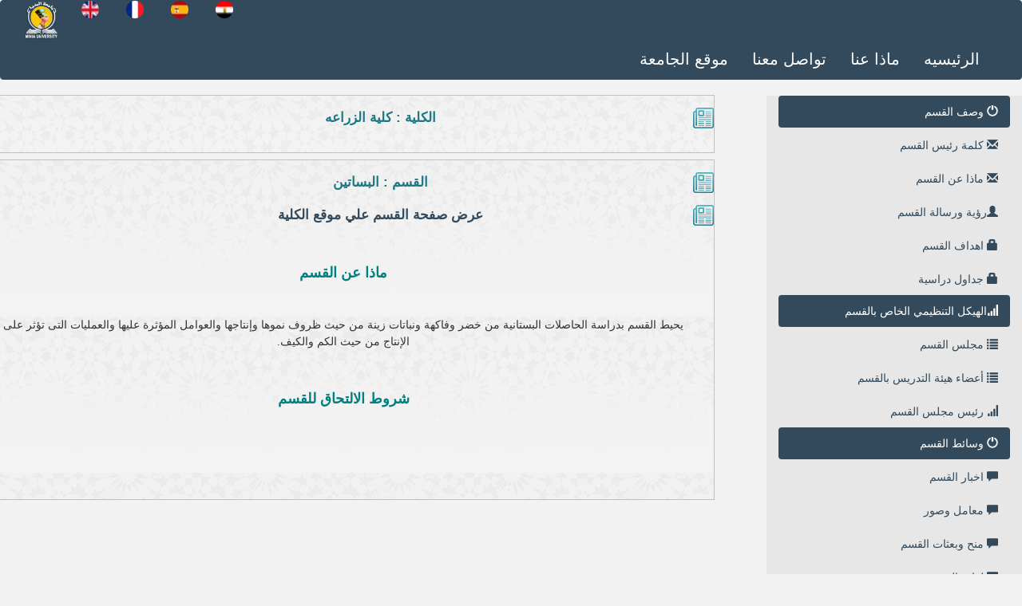

--- FILE ---
content_type: text/html; charset=utf-8
request_url: https://departments.minia.edu.eg//Home/GetDepartmentProfile/161
body_size: 3966
content:
<!DOCTYPE html>
<html lang="en">
<head>

    <meta charset="UTF-8">
    <meta http-equiv="X-UA-Compatible" content="IE=edge">
    <meta name="generator" content="miniauniv">
    <meta name="viewport" content="width=device-width, initial-scale=1, minimum-scale=1">
    <meta name="keywords" content="اقسام,المنيا,كليات,جامعه" />
    <meta name="description" content="مواقع اقسام كليات جامعة المنيا متضمنه الرؤية والرساله والاهداف ومجلس القسم ورئيس مجلس القسم والبهيكل التنظيمي واللوائح" />
    
    <meta name="keywords" content="" />
    <meta name="description" content="يحيط القسم بدراسة الحاصلات البستانية من خضر وفاكهة ونباتات زينة من حيث ظروف نموها وإنتاجها والعوامل المؤثرة عليها والعمليات التى تؤثر على الإنتاج من حيث الكم والكيف." />
    <title>
        البساتين
    </title>


    <link rel="shortcut icon" href="../../Content2/assets/images/minialogo.png" type="image/x-icon">


    <!-- Custom CSS -->
    <link href="/Content/bootstrap.min.css" rel="stylesheet" />
    <link href="/Content2/CustomStyle.css" rel="stylesheet">


</head>
<body style="background-color:#F2F2F2;">

    <div class="container-fluid ">
        <div class="row">
            <!-- menubar area start -->
            <nav class="navbar navbar-default">
                <div class="container-fluid">
                    <!-- navbar for mobile display -->
                    <div class="navbar-header">
                        <button type="button" class="navbar-toggle collapsed" data-toggle="collapse" data-target="#bs-example-navbar-collapse-1">
                            <span class="icon-bar"></span>
                            <span class="icon-bar"></span>
                            <span class="icon-bar"></span>
                        </button>
                    </div>

                    <!-- navbar for desktop display -->
                    <div class="collapse navbar-collapse" id="bs-example-navbar-collapse-1">
                        <span class="navbar-logo" style="float:left">
                            <a href="https://www.minia.edu.eg">
                                <img style="height: 4.8rem;" alt="" src="../../Content2/assets/images/minialogo.png">
                            </a>
                        </span>
                        <span class="navbar-logo" style="float:left">
                            <a href="/Home/ChangeCurrentCulture/1" target="_blank"><img src="/Content2/assets/images/en.gif" style="width:22px;height:22px;border-radius:50%;margin-left:30px;"></a>
                            <a href="/Home/ChangeCurrentCulture/2" target="_blank"><img src="/Content2/assets/images/fr.gif" style="width:22px;height:22px;border-radius:50%;margin-left:30px;"></a>
                            <a href="/Home/ChangeCurrentCulture/3" target="_blank"><img src="/Content2/assets/images/sp.jpg" style="width:22px;height:22px;border-radius:50%;margin-left:30px;"></a>
                            <a href="/Home/ChangeCurrentCulture/0" target="_blank"><img src="/Content2/assets/images/ar.gif" style="width:22px;height:22px;border-radius:50%;margin-left:30px;"></a>
                        </span>
                        <ul class="nav navbar-nav align-right" style="margin-left:62%;font-family:'Lucida Sans', 'Lucida Sans Regular', 'Lucida Grande', 'Lucida Sans Unicode', Geneva, Verdana, sans-serif">
                            <li style="font-family:'Trebuchet MS', 'Lucida Sans Unicode', 'Lucida Grande', 'Lucida Sans', Arial, sans-serif;font-size:20px;">
                                <a href="https://www.minia.edu.eg">موقع الجامعة</a>
                            </li>
                            <li style="font-family:'Trebuchet MS', 'Lucida Sans Unicode', 'Lucida Grande', 'Lucida Sans', Arial, sans-serif;font-size:20px;"><a href="#">تواصل معنا</a></li>
                            <li style="font-family:'Trebuchet MS', 'Lucida Sans Unicode', 'Lucida Grande', 'Lucida Sans', Arial, sans-serif;font-size:20px;"><a href="#">ماذا عنا</a></li>
                            <li style="font-family:'Trebuchet MS', 'Lucida Sans Unicode', 'Lucida Grande', 'Lucida Sans', Arial, sans-serif;font-size:20px;"><a href="/Home/Search">الرئيسيه</a></li>
                        </ul>
                    </div><!-- /.navbar-collapse -->
                </div><!-- /.container-fluid -->
            </nav>

            <div class="col-md-9 col-sm-12 contentAreaStyle">
                




<style>
    .blockinside {
        width: 100% !important;
        border: 1px solid #c0c0c0;
        margin: -1px 0px 9px 0;
        background: #f3f3f3 url(../../Content2/assets/images/wordbg.png) repeat;
        margin-right: 50px;
    }

    .articleico {
        font-size: 17px;
        font-weight: bold;
        color: #1C7885;
        line-height: 3;
        text-transform: uppercase;
        margin-top: 15px;
        background: url(../../Content2/assets/images/newsico.png)center right no-repeat;
        line-height: 26px;
        text-align: center;
        width: 90%;
        /* margin-bottom: 20px; */
    }
</style>
<div dir="rtl">
    <div class="blockinside">

                <h3 class="articleico"> <span>الكلية</span> : كلية الزراعه   </h3>


        <br />

    </div>
        <div class="blockinside0">
            <div class="blockinside">

                <div class="widget-head pages">
                            <h3 class="articleico"> <span>القسم</span> : البساتين   </h3>





                </div>

                    <div class="widget-head pages">
                        <h3 class="articleico"><span><a href="https://www.minia.edu.eg/agr/horitculturedept.aspx"> عرض صفحة القسم علي موقع الكلية </a></span></h3>
                    </div>
                    <div class="Smallblockmain1" style="clear: both;padding: 8px 20px 20px 20px;overflow: hidden;">
                        <div class="Smallblock">

                            <h2 style="text-align:center">
                                <span style="color:#008080"><strong><span style="font-size:18px"><span style="font-family:mtlight">ماذا عن القسم</span></span></strong></span><br>
                                &nbsp;
                            </h2>

                            <p style="text-align:center">

                                <span style="font-family:mtlight"> يحيط القسم بدراسة الحاصلات البستانية من خضر وفاكهة ونباتات زينة من حيث ظروف نموها وإنتاجها والعوامل المؤثرة عليها والعمليات التى تؤثر على الإنتاج من حيث الكم والكيف. </span><br>

                                &nbsp;
                            </p>


                        </div>
                        <!--block-->
                        <div class="Smallblock">

                            <h2 style="text-align:center">
                                <span style="color:#008080"><strong><span style="font-size:18px"><span style="font-family:mtlight">شروط الالتحاق للقسم</span></span></strong></span><br>
                                &nbsp;
                            </h2>

                            <p style="text-align:center">

                                <span style="font-family:mtlight">  </span><br>

                                &nbsp;
                            </p>


                        </div>


                    </div>



            </div>
        </div>
</div>
            </div>


            <!-- sidebar area start -->
            <div class="col-md-3 col-sm-12  sidebarStyle" style="background-color:#E7E7E7">
                <div class="text-xs-center text-sm-left ">
                    <ul class="nav nav-pills nav-stacked" style="text-align:right">
                        <li class="active"><a href="#"> وصف القسم <span class="glyphicon glyphicon-off"></span> </a></li>
                        
                        <li><a href="/Home/DeanWord"> كلمة رئيس القسم <span class="glyphicon glyphicon-envelope"></span></a></li>
                        <li><a href="/Home/About"> ماذا عن القسم <span class="glyphicon glyphicon-envelope"></span></a></li>
                        <li><a href="/Home/VessionAndMession">رؤية ورسالة القسم<span class="glyphicon glyphicon-user"></span></a></li>
                        <li><a href="/Home/Goals"> اهداف القسم <span class="glyphicon glyphicon-lock"></span></a></li>

                                <li><a href="/Home/StudiesScheduals/161"> جداول دراسية <span class="glyphicon glyphicon-lock"></span></a></li>


                    </ul>

                    <ul class="nav nav-pills nav-stacked" style="text-align:right">
                        <li class="active"><a href="/Home/organizationstructur">  الهيكل التنظيمي الخاص بالقسم<span class="glyphicon glyphicon-signal"></span></a></li>
                        <li><a href="/Home/DepartmentMembers">مجلس القسم <span class="glyphicon glyphicon-list"></span></a></li>
                        <li><a href="/Home/AllMembers">أعضاء هيئة التدريس بالقسم <span class="glyphicon glyphicon-list"></span></a></li>
                        <li><a href="/Home/DepartmentManager">  رئيس مجلس القسم <span class="glyphicon glyphicon-signal"></span></a></li>

                    </ul>


                    <ul class="nav nav-pills nav-stacked" style="text-align:right">
                        <li class="active"><a href="#"> وسائط القسم <span class="glyphicon glyphicon-off"></span></a></li>
                        <li><a href="/Home/News"> اخبار القسم <span class="glyphicon glyphicon-comment"></span></a></li>
                        <li><a href="/Home/Gallay">  معامل وصور <span class="glyphicon glyphicon-comment"></span></a></li>
                        <li><a href="/Home/ScholarShip"> منح وبعثات القسم <span class="glyphicon glyphicon-comment"></span> </a></li>
                        <li><a href="/Home/DepartmentRegulation"> لوائح القسم <span class="glyphicon glyphicon-comment"></span>  </a></li>
                    </ul>
                </div>
            </div>
            <!-- sidebar area end -->


        </div>
    </div>
    <section id="footer" style="direction:rtl">
        <div class="container">
            <div class="row text-center text-xs-center text-sm-left text-md-right">
                <div class="col-xs-6 col-sm-3 col-md-3">

                    <h3>مراكز ووحدات</h3>
                    <ul class="list-unstyled quick-links">
                        <li><a href="http://mc.minia.edu.eg/quality/"><i class="fa fa-angle-double-right"></i>مركز ضمان الجودة</a></li>
                        <li><a href="http://mc.minia.edu.eg/insurance/"><i class="fa fa-angle-double-right"></i>مركز صندوق التأمين</a></li>
                        <li><a href="https://www.minia.edu.eg/Minia/publicCenter.aspx"><i class="fa fa-angle-double-right"></i>مركز الخدمة العامة</a></li>

                    </ul>
                </div>

                <div class="col-xs-6 col-sm-3 col-md-3">
                    <h3>اعضاء هيئة التدريس</h3>
                    <ul class="list-unstyled quick-links">
                        <li><a href="http://misdb.minia.edu.eg/miniaportal/StaffDefault.aspx"><i class="fa fa-angle-double-right"></i>البحث عن عضو هيئة تدريس</a></li>
                        <li><a href="http://mc.minia.edu.eg/minialeaders/"><i class="fa fa-angle-double-right"></i>القيادات الجامعيه</a></li>
                        <li><a href="https://staffportal.minia.edu.eg/"><i class="fa fa-angle-double-right"></i>بوابة أعضاء هيئة التدريس</a></li>

                    </ul>
                </div>

                <div class="col-xs-6 col-sm-3 col-md-3">
                    <h3>روابط سريعه </h3>
                    <ul class="list-unstyled quick-links">
                        <li><a href="https://www.minia.edu.eg/Minia/results.aspx"><i class="fa fa-angle-double-right"></i>نتائج الطلاب </a></li>
                        <li><a href="https://www.minia.edu.eg/Minia/telephons.aspx"><i class="fa fa-angle-double-right"></i>أرقام تليفونات الجامعه</a></li>
                        <li><a href="http://misdb.minia.edu.eg/umisbuilt1/registration/pg_admin.aspx"><i class="fa fa-angle-double-right"></i>التقدم للدراسات العليا</a></li>

                    </ul>
                </div>

                <div class="col-xs-6 col-sm-3 col-md-3">
                    <h3> مركز تكنولوجيا المعلومات </h3>
                    <ul class="list-unstyled quick-links">
                        <li><a href="http://mc.minia.edu.eg/portal"><i class="fa fa-angle-double-right"></i>البوابه لالكترونيه</a></li>
                        <li><a href="http://mc.minia.edu.eg/elearning"><i class="fa fa-angle-double-right"></i>التعلم الالكتروني</a></li>
                        <li><a href="http://mc.minia.edu.eg/Networking"><i class="fa fa-angle-double-right"></i>شبكة المعلومات</a></li>
                    </ul>
                </div>
            </div>

            <div class="row">
                <div class="col-xs-12 col-sm-12 col-md-12 mt-2 mt-sm-2 text-center text-white">
                    <p style="color:#ffffff"><u><a href="https://www.minia.edu.eg/">جميع الحقوق محفوظه - جامعة المنيا</a></u></p>
                    <p style="color:#ffffff"><u><a href="https://www.minia.edu.eg/">تصميم وانشاء فريق البوابة الالكترونيه جامعة المنيا </a></u></p>
                </div>
                <hr>
            </div>
        </div>
    </section>
    <!-- jQuery -->
    
    <!-- Bootstrap Core JavaScript -->
    




    <script src="/Content2/assets/web/assets/jquery/jquery.min.js"></script>
    <script src="/Content2/assets/bootstrap/js/bootstrap.min.js"></script>
    <script src="/Content2/assets/smoothscroll/smooth-scroll.js"></script>
    <script src="/Content2/assets/dropdown/js/script.min.js"></script>





</body>
</html>

--- FILE ---
content_type: text/css
request_url: https://departments.minia.edu.eg/Content2/CustomStyle.css
body_size: 1106
content:

/*--------- Additional Responsive Style Start -----------*/
.text-xs-left {
    text-align: left;
}

.text-xs-right {
    text-align: right;
}

.text-xs-center {
    text-align: center;
}

.text-xs-justify {
    text-align: justify;
}

.center-xs-block {
    display: block;
    margin-right: auto;
    margin-left: auto;
}

.left-xs-block {
    display: block;
    margin-right: auto;
    margin-left: inherit;
}

.right-xs-block {
    display: block;
    margin-right: inherit;
    margin-left: auto;
}

/*horizintal menu*/

.navbar-default .navbar-nav > li > a {
    color: #fff  !important;
}
/*horizental menu*/


/*Vertical menu*/
.nav-pills > li.active > a, .nav-pills > li.active > a:focus, .nav-pills > li.active > a:hover {
    color: #fff;
    background-color: #324A5C;
}
 a {
    color: #324A5C;
    text-decoration: none;
}
 a:focus, a:hover {
        color: #46CEBF;
        text-decoration: underline;
    }

.navbar-default {
    background-color: #324A5C;
    border-color: #324A5C;
}


/*Vertical Menu*/
/* Small devices (tablets, 768px and up) */
@media (min-width: 768px) {
    .text-sm-left {
        text-align: left;
    }

    .text-sm-right {
        text-align: right;
    }

    .text-sm-center {
        text-align: center;
    }

    .text-sm-justify {
        text-align: justify;
    }

    .center-sm-block {
        display: block;
        margin-right: auto;
        margin-left: auto;
    }

    .left-sm-block {
        display: block;
        margin-right: auto;
        margin-left: inherit;
    }

    .right-sm-block {
        display: block;
        margin-right: inherit;
        margin-left: auto;
    }
}

/* Medium devices (desktops, 992px and up) */
@media (min-width: 992px) {
    .text-md-left {
        text-align: left;
    }

    .text-md-right {
        text-align: right;
    }

    .text-md-center {
        text-align: center;
    }

    .text-md-justify {
        text-align: justify;
    }

    .center-md-block {
        display: block;
        margin-right: auto;
        margin-left: auto;
    }

    .left-md-block {
        display: block;
        margin-right: auto;
        margin-left: inherit;
    }

    .right-md-block {
        display: block;
        margin-right: inherit;
        margin-left: auto;
    }
}

/* Large devices (large desktops, 1200px and up) */
@media (min-width: 1200px) {
    .text-lg-left {
        text-align: left;
    }

    .text-lg-right {
        text-align: right;
    }

    .text-lg-center {
        text-align: center;
    }

    .text-lg-justify {
        text-align: justify;
    }

    .center-lg-block {
        display: block;
        margin-right: auto;
        margin-left: auto;
    }

    .left-lg-block {
        display: block;
        margin-right: auto;
        margin-left: inherit;
    }

    .right-lg-block {
        display: block;
        margin-right: inherit;
        margin-left: auto;
    }
}
/*--------- Additional Responsive Style End -----------*/


/*Footer*/

@import url('https://maxcdn.bootstrapcdn.com/font-awesome/4.7.0/css/font-awesome.min.css');

section {
    padding: 20px 0;
}

    section .section-title {
        text-align: center;
        color: #007b5e;
        margin-bottom: 50px;
        text-transform: uppercase;
    }

#footer {
    background: #2F4657 !important;
    font-size:18px;
}

    #footer h3 {
        padding-right: 10px;
        border-right: 3px solid #5FCEC0;
        padding-bottom: 6px;
        margin-bottom: 20px;
        color: #FFFFFF;
    }

    #footer a {
        color: #FFFFFF;
        text-decoration: none !important;
        background-color: transparent;

    }

    #footer ul.social li {
        padding: 3px 0;
    }

        #footer ul.social li a i {
            margin-right: 5px;
            font-size: 25px;
            -webkit-transition: .5s all ease;
            -moz-transition: .5s all ease;
            transition: .5s all ease;
        }

        #footer ul.social li:hover a i {
            font-size: 30px;
            margin-top: -10px;
        }

        #footer ul.social li a,
        #footer ul.quick-links li a {
            color: #FFFFFF;
        }

            #footer ul.social li a:hover {
                color: #eeeeee;
            }

    #footer ul.quick-links li {
        padding: 3px 0;
        -webkit-transition: .5s all ease;
        -moz-transition: .5s all ease;
        transition: .5s all ease;
    }

        #footer ul.quick-links li:hover {
            padding: 3px 0;
            margin-left: 5px;
            font-weight: 700;
        }

        #footer ul.quick-links li a i {
            margin-right: 5px;
        }

        #footer ul.quick-links li:hover a i {
            font-weight: 700;
        }

@media (max-width:767px) {
    #footer h3 {
        padding-left: 0;
        border-left: transparent;
        padding-bottom: 0px;
        margin-bottom: 10px;
    }
}


/*footer*/